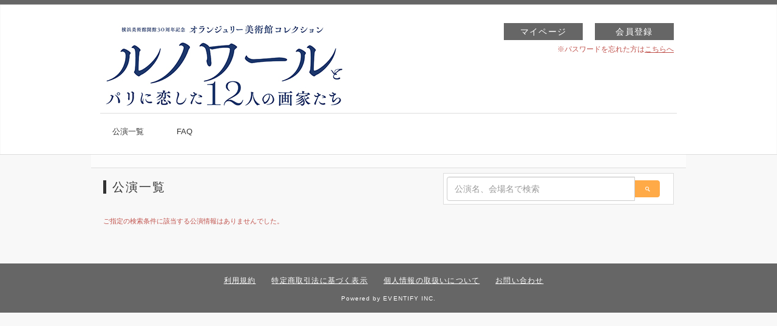

--- FILE ---
content_type: text/html;charset=UTF-8
request_url: https://www.funity.jp/tickets/orangerie/showlist/
body_size: 7978
content:
<!DOCTYPE html PUBLIC "-//W3C//DTD XHTML 1.0 Strict//EN" "http://www.w3.org/TR/xhtml1/DTD/xhtml1-strict.dtd">
















<html>
<head>
<title>公演一覧</title>
<meta http-equiv=Pragma content="no-cache">
<meta http-equiv=Cache-Control content="no-store, no-cache">
<meta http-equiv="content-type" content="text/html; charset=utf-8">
<meta http-equiv=Expires content="Thu, 01 Dec 1994 16:00:00 GMT">
<meta name="viewport" content="width=device-width,initial-scale=1.0,minimum-scale=1.0,maximum-scale=1.0,user-scalable=0" />
<meta name="format-detection" content="telephone=no">







<!-- Google Tag Manager -->
<script>(function(w,d,s,l,i){w[l]=w[l]||[];w[l].push({'gtm.start':
new Date().getTime(),event:'gtm.js'});var f=d.getElementsByTagName(s)[0],
j=d.createElement(s),dl=l!='dataLayer'?'&l='+l:'';j.async=true;j.src=
'https://www.googletagmanager.com/gtm.js?id='+i+dl;f.parentNode.insertBefore(j,f);
})(window,document,'script','dataLayer','GTM-T8B9857');</script>
<!-- End Google Tag Manager -->











<!-- Bootstrap -->
<link href="https://www.funity.jp/ticketcontents/css/common/bootstrap.css" rel="stylesheet" type="text/css">

<!--[if lt IE 9]>
<script src="https://www.funity.jp/ticketcontents/js/common/html5.js" type="text/javascript" charset="utf-8"></script>
<script src="https://www.funity.jp/ticketcontents/js/common/css3-mediaqueries.js" type="text/javascript" charset="utf-8"></script>
<![endif]-->



<link href="https://www.funity.jp/ticketcontents/css/funity-funity2-pc.css" rel="stylesheet" type="text/css">





<!-- jQuery and Bootstrap -->
<script src="https://www.funity.jp/ticketcontents/js/jquery/jquery-1.10.2.min.js" type="text/javascript" charset="utf-8"></script>
<script src="https://www.funity.jp/ticketcontents/js/common/bootstrap.js"></script>

<script src="https://www.funity.jp/ticketcontents/js/common/mouseover.js" type="text/javascript" charset="utf-8"></script>
<script src="https://www.funity.jp/ticketcontents/js/common/accordion.js" type="text/javascript" charset="utf-8"></script>
<script src="https://www.funity.jp/ticketcontents/js/common/Common.js?ver=20261232366" type="text/javascript" charset="utf-8"></script>












<script type="text/javascript">
<!--
(function(i,s,o,g,r,a,m){i['GoogleAnalyticsObject']=r;i[r]=i[r]||function(){
		(i[r].q=i[r].q||[]).push(arguments)},i[r].l=1*new Date();a=s.createElement(o),
		m=s.getElementsByTagName(o)[0];a.async=1;a.src=g;m.parentNode.insertBefore(a,m)
	})(window,document,'script','//www.google-analytics.com/analytics.js','ga');
    ga('create', 'UA-43605528-1', 'tickets.jp');
    ga('send', 'pageview');
// -->
</script>




</head>
<body>







<!-- Google Tag Manager (noscript) -->
<noscript><iframe src="https://www.googletagmanager.com/ns.html?id=GTM-T8B9857" 
height="0" width="0" style="display:none;visibility:hidden"></iframe></noscript>
<!-- End Google Tag Manager (noscript) -->












<!-- TEST -->
















<div id="no_script" style="width:100%">
<center><p>JavaScriptを有効にして下さい。</p></center>
</div><!-- /no_script -->
<script language="JavaScript" type="text/javascript">
<!--
	$("#no_script").hide();
//-->
</script>
<div id="en_script" style="width:100%;display:none">








<header id="header" class="basic-style">
	<div id="headerInnerTop" class="clearfix">
		<div class="common_logo">
			<a href="#"></a>
		</div><!-- /common_logo -->
	</div><!-- /headerInnerTop -->

	<div id="headerInner" class="clearfix">

		
		
		<div id="headTop" class="clearfix">
			<h1 class="logo">
				
				<img src="https://img.funity.jp/c/ticketcontents/images/01/orangerie" alt="ロゴ" />
			</h1>

			<div class="membersLinks">

				<ul class="membersLinks_nav">
					
						<li><a href="https://www.funity.jp/tickets/orangerie/login"><span>マイページ</span></a></li>
						
							
								<li><a href="https://www.funity.jp/tickets/orangerie/sellogin_mp"><span>会員登録</span></a></li>
							
						
					
				</ul>
				
					
						
							<p>※パスワードを忘れた方は<a href="https://www.funity.jp/tickets/orangerie/remind">こちらへ</a></p>
						
					
				
			</div><!-- /memberLinks-->

		</div><!-- headTop -->
		

		
		

		
		
		<div id="headBottom" class="clearfix">
			<div id="nav">
				<ul>
					
						
							<li><a href="https://www.funity.jp/tickets/orangerie/showlist">公演一覧</a></li>
						
					
					
		        	<li><a href="https://faq.funity.jp/orangerie/" target="_blank">FAQ</a></li>
				</ul>
				<span></span>
			</div>
		</div>
		

			
		
	</div><!-- /headerInner -->
</header>

	





<div id="breadcrumb">


</div>






<style type="text/css">
    #listTable-1 .col1      { width: 35%; }
    #listTable-1 .col2      { width: 25%; }
    #listTable-1 .col3      { width: 30%; }
</style>

<script src="https://www.funity.jp/ticketcontents/js/Show_list.js" type="text/javascript" charset="utf-8"></script>

<div id="contents" class="contents clearfix">
	<form id="showlist" name="sh0010Form" action="/tickets/orangerie/showlist;jsessionid=5FA7D314096AE406291DABECC3396420" method="post" role="form">
		<input type="hidden" name="buttonId" value="" id="buttonId"/>
		<input type="hidden" name="code" value="" id="code"/>
		<input type="hidden" name="genreNo" value="" id="genreNo"/>
		<input type="hidden" name="subGenreNo" value="" id="subGenreNo"/>
		<input type="hidden" name="initFlg" value="0" id="initFlg"/>

	<h2 class="on-narrow-showlist">公演一覧</h2>

	



	<div class="single-column">
	
		<!-- メインカラム -->
		<div class="leftbox">
			<div class="listTable keyword-alignment">
				<table class="table-funity box-module">
					<tbody>
						<tr>
							<td>
								<div class="keyword-box">
					    			<div class="input-group">
										<input type="text" name="keyword" maxlength="200" value="" id="showlist_keyword" class="form-control keyword" onkeypress="onSearchKeyword(event.keyCode)" style="ime-mode: active;" placeholder="公演名、会場名で検索"/>
    									<span class="input-group-btn">
    									<input type="image" src="https://www.funity.jp/ticketcontents/img/search.png" alt="検索" name="action:SearchAction" id="SearchAction_btn_Narrow1"  onClick="setButtonId('keywordnarrow')" class="actionbutton btn btn-funity btn-block"/>
										</span>
									</div><!-- /input-group -->
								</div>
							</td>
						</tr>
					</tbody>
				</table>
			</div>
			
			<h2 class="on-wide-showlist">公演一覧</h2>

			<div id="listTable-1" class="listTable">

	<div class="messages showlist-special ev_tit2">
		
			<ul class="actionMessage">
                <li><span>ご指定の検索条件に該当する公演情報はありませんでした。</span></li>
	</ul>

		
	</div><!-- /messages -->


			
				
				<table class="table-funity borderless" style="width:616px;">
				</table>
				
				
			</div><!-- listTable-1 -->

		</div><!-- /leftbox -->

	</div><!-- /multi-column -->
		
	</form>




</div><!--/contents -->	





<footer id="footer" class="basic-style">
	<div id="footerInner">
		
			<ul class="footerLinks">
				<li><a href= "javascript:popWindowsOpen('https://www.funity.jp/tickets/orangerie/rule');">利用規約</a></li>
				<li><a href= "javascript:popWindowsOpen('https://www.funity.jp/ticketcontents/page/law/orangerie/pc/commercial.html');">特定商取引法に基づく表示</a></li>
				<li><a href= "javascript:popWindowsOpen('https://www.funity.jp/tickets/orangerie/privacypolicy');">個人情報の取扱いについて</a></li>
				<li><a href= "javascript:popWindowsOpen('https://www.funity.jp/tickets/orangerie/inquery');">お問い合わせ</a></li>
	    	</ul>
		
		
		<small class="copyright"> Powered by EVENTIFY INC.</small>
	</div><!-- /footerInner -->
</footer>

</div><!-- /en_script-->
<script language="JavaScript" type="text/javascript">
<!--
	$("#en_script").show();
//-->
</script>

</body>
</html>


--- FILE ---
content_type: text/css
request_url: https://www.funity.jp/ticketcontents/css/funity-funity2-pc.css
body_size: 54459
content:
@charset "UTF-8";
/* Root Styles */
body {
  color: #333333;
  margin: 0;
  padding: 0;
  line-height: 160%;
  font-size: 13px;
  font-family: "Hiragino Kaku Gothic Pro", "メイリオ", Meiryo, Osaka, "ＭＳ Ｐゴシック", "MS PGothic", sans-serif, "ヒラギノ角ゴ Pro W6";
  background: none center;
  background-color: #F8F8F8;
}
header,
nav,
section,
article,
hgroup,
footer,
figure,
figcaption,
menu {
  display: block;
  clear: both;
  margin: 0;
  padding: 0;
}
h1,
h2,
h3,
h4,
h5,
h6,
p,
ul,
ol,
li,
dl,
dt,
dd,
form,
input,
textarea {
  margin: 0;
  padding: 0;
  font-size: 100%;
}
li {
  list-style: none;
}
img {
  display: inline-block;
  border: 0;
  margin: 0;
  padding: 0;
}
form {
  margin: 0;
  padding: 0;
}
label {
  margin: 0;
}
a:link {
  text-decoration: none;
  outline: none;
}
a:visited {
  text-decoration: none;
  outline: none;
}
a:hover,
a:active {
  text-decoration: none;
  outline: none;
}
.table > thead > tr > th,
.table > tbody > tr > th,
.table > tfoot > tr > th,
.table > thead > tr > td,
.table > tbody > tr > td,
.table > tfoot > tr > td {
  border-top: 1px solid #DDDDDD;
  color: #333333;
  background: #FFFFFF;
  vertical-align: middle;
  padding: 5px;
}
.table > thead > tr > th,
.table > tbody > tr > th,
.table > tfoot > tr > th {
  color: #FFFFFF;
  background-color: #999999;
  text-align: center;
}
.table > thead > tr > td.top-align,
.table > tbody > tr > td.top-align,
.table > tfoot > tr > td.top-align {
  vertical-align: top;
}
.table > thead > tr > td.bottom-align,
.table > tbody > tr > td.bottom-align,
.table > tfoot > tr > td.bottom-align {
  vertical-align: bottom;
}
.table > thead > tr > th {
  border-bottom: 2px solid #DDDDDD;
  background-color: #999999;
}
.table > tbody + tbody {
  border-top: 2px solid #DDDDDD;
}
.table-bordered {
  border: 1px solid #DDDDDD;
}
.table-bordered > thead > tr > th,
.table-bordered > tbody > tr > th,
.table-bordered > tfoot > tr > th,
.table-bordered > thead > tr > td,
.table-bordered > tbody > tr > td,
.table-bordered > tfoot > tr > td {
  border: 1px solid #DDDDDD;
}
.jumbotron {
  color: inherit;
  background-color: #fffafa;
}
.jumbotron p {
  text-align: center;
  margin: 0;
  padding: 0;
  font-size: 16px;
  line-height: 16px;
}
.container {
  padding-left: 5px;
  padding-right: 5px;
  overflow: hidden;
}
.panel-funity {
  border-color: #DDDDDD;
}
.panel-funity > .panel-heading {
  color: #333333;
  background-color: #666666;
  border-color: #DDDDDD;
}
.panel-funity > .panel-heading + .panel-collapse > .panel-body {
  border-top-color: #DDDDDD;
}
.panel-funity > .panel-heading .badge {
  color: #666666;
  background-color: #333333;
}
.panel-funity > .panel-footer + .panel-collapse > .panel-body {
  border-bottom-color: #DDDDDD;
}
.panel > .list-group,
.panel > .panel-collapse > .list-group {
  margin-bottom: 0;
}
.panel > .list-group .list-group-item,
.panel > .panel-collapse > .list-group .list-group-item {
  border-width: 1px 0;
  border-radius: 0;
  border-color: #DDDDDD;
  padding: 5px 12px;
}
.panel > .list-group .list-group-head,
.panel > .panel-collapse > .list-group .list-group-head {
  border-width: 1px 0;
  border-radius: 0;
  border-color: #DDDDDD;
  padding: 5px 12px;
  background: #CCCCCC;
  font-size: 13px;
  font-weight: bold;
  text-align: center;
  color: #333333;
}
.panel > .list-group:first-child .list-group-item:first-child,
.panel > .panel-collapse > .list-group:first-child .list-group-item:first-child {
  border-top: 0;
  border-top-right-radius: 3px;
  border-top-left-radius: 3px;
}
.panel > .list-group:last-child .list-group-item:last-child,
.panel > .panel-collapse > .list-group:last-child .list-group-item:last-child {
  border-bottom: 0;
  border-bottom-right-radius: 3px;
  border-bottom-left-radius: 3px;
}
.panel-group .panel {
  margin-bottom: 5px;
}
.panel-title {
  font-size: 13px;
  font-weight: bold;
  text-align: center;
}
.btn-funity {
  color: #FFFFFF;
  background-color: #FFAA47;
  border-color: #FFAA47;
}
.btn-funity:hover,
.btn-funity:focus,
.btn-funity:active,
.btn-funity.active,
.open > .dropdown-toggle.btn-funity {
  color: #FFFFFF;
  background-color: #CC8739;
  border-color: #FFAA47;
}
.btn-funity:active,
.btn-funity.active,
.open > .dropdown-toggle.btn-funity {
  background-image: none;
}
.btn-funity.disabled,
.btn-funity[disabled],
fieldset[disabled] .btn-funity,
.btn-funity.disabled:hover,
.btn-funity[disabled]:hover,
fieldset[disabled] .btn-funity:hover,
.btn-funity.disabled:focus,
.btn-funity[disabled]:focus,
fieldset[disabled] .btn-funity:focus,
.btn-funity.disabled:active,
.btn-funity[disabled]:active,
fieldset[disabled] .btn-funity:active,
.btn-funity.disabled.active,
.btn-funity[disabled].active,
fieldset[disabled] .btn-funity.active {
  background-color: #fff;
  border-color: #ccc;
}
.btn-funity-forced {
  color: #FFFFFF !important;
  background-color: #FFAA47 !important;
  border-color: #FFAA47 !important;
}
.btn-funity-forced:hover,
.btn-funity-forced:focus,
.btn-funity-forced:active,
.btn-funity-forced.active,
.open > .dropdown-toggle.btn-funity-forced {
  color: #FFFFFF;
  background-color: #CC8739;
  border-color: #FFAA47;
}
.btn-funity-forced:active,
.btn-funity-forced.active,
.open > .dropdown-toggle.btn-funity-forced {
  background-image: none;
}
.btn-funity-forced.disabled,
.btn-funity-forced[disabled],
fieldset[disabled] .btn-funity-forced,
.btn-funity-forced.disabled:hover,
.btn-funity-forced[disabled]:hover,
fieldset[disabled] .btn-funity-forced:hover,
.btn-funity-forced.disabled:focus,
.btn-funity-forced[disabled]:focus,
fieldset[disabled] .btn-funity-forced:focus,
.btn-funity-forced.disabled:active,
.btn-funity-forced[disabled]:active,
fieldset[disabled] .btn-funity-forced:active,
.btn-funity-forced.disabled.active,
.btn-funity-forced[disabled].active,
fieldset[disabled] .btn-funity-forced.active {
  background-color: #fff;
  border-color: #ccc;
}
.btn-funity .badge {
  color: #fff;
  background-color: #333;
}

/*↓↓↓2017/11/28 加藤 QuickTikcet(Phase2)対応*/
.btnline-funity {
  color: #FFFFFF;
  /*border-color: #00C300;*/
  background-color: #00C300;
  background-image: url('../img/line/btn_line_base.png');
  background-repeat: no-repeat;
  background-size: auto 35px;
  border:none;
  height:34px; /* 2018/02/22 修正 */
}

.btnline-funity:hover
/*.btnline-funity:focus,
.btnline-funity:active,
.btnline-funity.active,
.open > .dropdown-toggle.btnline-funity*/ {
  /*border-color: #13bf00;*/
  color: #FFFFFF;
  background-color: #00E000;
  background-image: url('../img/line/btn_line_hover.png');
}
.btnline-funity:focus
{
  color: #FFFFFF;
}
.btnline-funity:active,
.btnline-funity.active,
.open > .dropdown-toggle.btnline-funity {
  /*background-image: none;*/
  color: #FFFFFF;
  background-color: #00B300;
  background-image: url('../img/line/btn_line_press.png');
}
.btnline-funity.disabled,
.btnline-funity[disabled],
fieldset[disabled] .btnline-funity,
.btnline-funity.disabled:hover,
.btnline-funity[disabled]:hover,
fieldset[disabled] .btnline-funity:hover,
.btnline-funity.disabled:focus,
.btnline-funity[disabled]:focus,
fieldset[disabled] .btnline-funity:focus,
.btnline-funity.disabled:active,
.btnline-funity[disabled]:active,
fieldset[disabled] .btnline-funity:active,
.btnline-funity.disabled.active,
.btnline-funity[disabled].active,
fieldset[disabled] .btnline-funity.active {
  /*border-color: #ccc;*/
  background-color: #C6C6C6;
  background-image: url('../img/line/btn_line_disable.png');
}
.btnline-funity-forced {
  color: #FFFFFF !important;
  background-color: #00C300 !important;
  /*border-color: #13bf00 !important;*/
}
.btnline-funity-forced:hover,
.btnline-funity-forced:focus,
.btnline-funity-forced:active,
.btnline-funity-forced.active,
.open > .dropdown-toggle.btnline-funity-forced {
  color: #FFFFFF;
  background-color: #00E000;
  /*border-color: #FFAA47;*/
}
.btnline-funity-forced:active,
.btnline-funity-forced.active,
.open > .dropdown-toggle.btnline-funity-forced {
  background-image: none;
}
.btnline-funity-forced.disabled,
.btnline-funity-forced[disabled],
fieldset[disabled] .btnline-funity-forced,
.btnline-funity-forced.disabled:hover,
.btnline-funity-forced[disabled]:hover,
fieldset[disabled] .btnline-funity-forced:hover,
.btnline-funity-forced.disabled:focus,
.btnline-funity-forced[disabled]:focus,
fieldset[disabled] .btnline-funity-forced:focus,
.btnline-funity-forced.disabled:active,
.btnline-funity-forced[disabled]:active,
fieldset[disabled] .btnline-funity-forced:active,
.btnline-funity-forced.disabled.active,
.btnline-funity-forced[disabled].active,
fieldset[disabled] .btnline-funity-forced.active {
  background-color: #C6C6C6;
  /*border-color: #ccc;*/
}
.btnline-funity .badge {
  color: #fff;
  background-color: #333;
}
/*↑↑↑2017/11/28 加藤 QuickTikcet(Phase2)対応*/

/*↓↓↓2019.07.16 チケット不正転売禁止法対応　Step1　Eventifyシステムグループ*/
.btn-funity2 {
  color: #FFFFFF;
  background-color: #FFAA47;
  border-color: #FFAA47;
}
.btn-funity2:hover {
  color: #FFFFFF;
  background-color: #CC8739;
  border-color: #FFAA47;
}
.btn-funity2:focus
{
  color: #FFFFFF;
}
.btn-funity2:active,
.btn-funity2.active,
.open > .dropdown-toggle.btn-funity2 {
  color: #FFFFFF;
  background-color: #FFAA47;
}
.btn-funity2.disabled,
.btn-funity2[disabled],
fieldset[disabled] .btn-funity2,
.btn-funity2.disabled:hover,
.btn-funity2[disabled]:hover,
fieldset[disabled] .btn-funity2:hover,
.btn-funity2.disabled:focus,
.btn-funity2[disabled]:focus,
fieldset[disabled] .btn-funity2:focus,
.btn-funity2.disabled:active,
.btn-funity2[disabled]:active,
fieldset[disabled] .btn-funity2:active,
.btn-funity2.disabled.active,
.btn-funity2[disabled].active,
fieldset[disabled] .btn-funity2.active {
  background-color: #a8a7a7;
  border-color: #ccc;
}
.btn-funity2-forced {
  color: #FFFFFF !important;
  background-color: #FFAA47 !important;
  border-color: #FFAA47 !important;
}
.btn-funity2-forced:hover,
.btn-funity2-forced:focus,
.btn-funity2-forced:active,
.btn-funity2-forced.active,
.open > .dropdown-toggle.btn-funity2-forced {
  color: #FFFFFF;
  background-color: #CC8739;
  border-color: #FFAA47;
}
.btn-funity2-forced:active,
.btn-funity2-forced.active,
.open > .dropdown-toggle.btn-funity2-forced {
  background-image: none;
}
.btn-funity2-forced.disabled,
.btn-funity2-forced[disabled],
fieldset[disabled] .btn-funity2-forced,
.btn-funity2-forced.disabled:hover,
.btn-funity2-forced[disabled]:hover,
fieldset[disabled] .btn-funity2-forced:hover,
.btn-funity2-forced.disabled:focus,
.btn-funity2-forced[disabled]:focus,
fieldset[disabled] .btn-funity2-forced:focus,
.btn-funity2-forced.disabled:active,
.btn-funity2-forced[disabled]:active,
fieldset[disabled] .btn-funity2-forced:active,
.btn-funity2-forced.disabled.active,
.btn-funity2-forced[disabled].active,
fieldset[disabled] .btn-funity2-forced.active {
  background-color: #a8a7a7;
  border-color: #ccc;
}
.btn-funity2 .badge {
  color: #fff;
  background-color: #333;
}
/*↑↑↑2019.07.16 チケット不正転売禁止法対応　Step1　Eventifyシステムグループ*/

/*↓↓↓20180320 加藤 LINE注意文言変更対応 */
.linemsg {
  text-align: left;
}
.lineCaution {
  text-align: left;
  color: #ff0000;
}
/*↑↑↑20180320 加藤 LINE注意文言変更対応 */

.help-block {
  font-size: 11px;
  color: #0000ff;
}
.nav-tabs {
  border-bottom: 1px solid #DDDDDD;
}
.nav-tabs > li > a:hover {
  border-color: #666666 #666666 #DDDDDD;
}
.nav-tabs > li.active > a,
.nav-tabs > li.active > a:hover,
.nav-tabs > li.active > a:focus {
  color: #666666;
  background-color: #fff;
  border: 1px solid #DDDDDD;
  border-bottom-color: transparent;
}
.nav-tabs-justified > .active > a,
.nav-tabs-justified > .active > a:hover,
.nav-tabs-justified > .active > a:focus {
  border: 1px solid #DDDDDD;
}
@media (min-width: 768px) {
  .nav-tabs-justified > li > a {
    border-bottom: 1px solid #DDDDDD;
  }
  .nav-tabs-justified > .active > a,
  .nav-tabs-justified > .active > a:hover,
  .nav-tabs-justified > .active > a:focus {
    border-bottom-color: #fff;
  }
}
/* Funity Core Styles */
#en_script,
#no_script {
  width: 100%;
}
#no_script p {
  text-align: center;
}
.clear {
  clear: both;
}
.clearfix,
.multi-column,
.progressNav {
  zoom: 1;
  display: inline-table;
}
.clearfix:after,
.multi-column:after,
.progressNav:after {
  content: "";
  display: block;
  height: 0;
  clear: both;
  visibility: hidden;
}
.disp {
  display: inline-block;
  overflow: hidden;
  height: 0;
}
.ev_tit2,
.messages {
  display: block;
  color: #c0524c;
  font-size: 11px;
  text-align: left;
  margin-bottom: 5px;
}
.infoHanareMsg {
  display: block;
  color: #c0524c;
  font-size: 10px;
  line-height: 12px;
  font-weight: bold;
  margin-bottom: 10px;
}
.table-funity {
  border: 1px solid #DDDDDD;
  margin-bottom: 20px;
}
.table-funity > thead > tr > th,
.table-funity > tbody > tr > th,
.table-funity > tfoot > tr > th,
.table-funity > thead > tr > td,
.table-funity > tbody > tr > td,
.table-funity > tfoot > tr > td {
  border-top: 1px solid #DDDDDD;
  color: #333333;
  background: #FFFFFF;
  vertical-align: middle;
  padding: 5px;
}
.table-funity > thead > tr > th,
.table-funity > tbody > tr > th,
.table-funity > tfoot > tr > th {
  color: #FFFFFF;
  background-color: #999999;
  text-align: center;
}
.table-funity > thead > tr > td.top-align,
.table-funity > tbody > tr > td.top-align,
.table-funity > tfoot > tr > td.top-align {
  vertical-align: top;
}
.table-funity > thead > tr > td.bottom-align,
.table-funity > tbody > tr > td.bottom-align,
.table-funity > tfoot > tr > td.bottom-align {
  vertical-align: bottom;
}
.table-funity > thead > tr > th {
  border-bottom: 2px solid #DDDDDD;
  background-color: #999999;
}
.table-funity > tbody + tbody {
  border-top: 2px solid #DDDDDD;
}
.table-funity > thead > tr > th,
.table-funity > tbody > tr > th,
.table-funity > tfoot > tr > th,
.table-funity > thead > tr > td,
.table-funity > tbody > tr > td,
.table-funity > tfoot > tr > td {
  border: 1px solid #DDDDDD;
}
.table-funity.innersection {
  margin-bottom: 5px;
}
.table-funity.stick-to-next {
  margin-bottom: 0;
}
.width-fill {
  width: 100%;
}
.multi-column {
  min-width: 103%;
  margin-left: -15px;
  margin-right: -15px;
}
.multi-column .leftbox {
  float: left;
  width: 100%;
  position: relative;
  min-height: 1px;
  padding-left: 15px;
  padding-right: 15px;
}
@media (min-width: 768px) {
  .multi-column .leftbox {
    float: left;
    width: 66.66666667%;
  }
}
.multi-column .rightbox {
  float: left;
  width: 100%;
  position: relative;
  min-height: 1px;
  padding-left: 15px;
  padding-right: 15px;
}
@media (min-width: 768px) {
  .multi-column .rightbox {
    float: left;
    width: 33.33333333%;
  }
}
.multi-column .rightbox .box-module {
  width: 100%;
}
.multi-column .rightbox .box-module td,
.multi-column .rightbox .box-module th {
  padding: 5px;
}
.single-column .leftbox,
.single-column .rightbox,
.single-column .centerbox {
  width: 100%;
}
.single-column .table-funity {
  width: 100%;
}
header {
  display: block;
  margin: 0 auto;
  padding: 0;
}
header #headerInnerTop {
  display: block;
  margin: 0 auto;
  padding: 0;
  background: #666666;
}
header #headerInnerTop .common_logo {
  display: inline-block;
  float: left;
  padding: 4px 0 0 7px;
}
header #headerInnerTop .common_logo img {
  width: 100%;
}
header #headerInnerTop .siteinfo {
  display: inline-block;
  float: right;
  font-size: 11px;
  line-height: 18px;
  padding-right: 5px;
  text-align: right;
  color: #FFFFFF;
  padding: 3px 7px 0 0;
}
header #headerInnerTop .siteinfo a {
  text-decoration: underline;
}
header #headerInner {
  display: block;
  margin: 0 auto;
  overflow: hidden;
}
header #headerInner #headTop {
  display: block;
  margin: 0;
  border-left: 1px solid #DDDDDD;
  border-right: 1px solid #DDDDDD;
  border-bottom: 1px solid #DDDDDD;
}
header #headerInner #headTop h1.logo {
  margin: 0;
  padding: 0;
  background-position: 10px;
  display: inline-block;
  float: left;
  text-indent: 100%;
  white-space: nowrap;
  overflow: hidden;
  background: none no-repeat;
}
header #headerInner #headTop h1.logo a {
  display: block;
  height: 100%;
}
header #headerInner #headTop .membersLinks {
  display: inline-block;
}
header #headerInner #headTop .membersLinks ul:after {
  content: ".";
  height: 0;
  display: block;
  visibility: hidden;
}
header #headerInner #headTop .membersLinks ul.membersLinks_nav li {
  display: inline-block;
  float: left;
  margin: 0 20px 0 0;
  padding: 0;
}
header #headerInner #headTop .membersLinks ul.membersLinks_nav li a {
  color: #666666;
  font-weight: bold;
  font-size: 16px;
  position: relative;
  display: block;
  background-color: #FFFFFF;
  letter-spacing: 0.1em;
  border: 1px solid #666666;
  padding: 10px 10px 10px 15px;
}
header #headerInner #headTop .membersLinks ul.membersLinks_nav li a span {
  display: block;
  margin: 0 ;
  padding: 0  0 0 10px ;
}
header #headerInner #headTop .membersLinks ul.membersLinks_nav li a span:before {
  position: absolute;
  top: 10px;
  left: 5px;
  font-size: 12px;
  content: '▶';
}
header #headerInner #headTop .membersLinks ul.membersLinks_nav li a:hover {
  background-color: #fff9b4;
  color: #e5a502;
}
header #headerInner #headTop .membersLinks ul.membersLinks_nav li:last-child {
  padding: 0;
}
header #headerInner #headTop:after {
  clear: both;
  content: ".";
  display: block;
  height: 0;
  line-height: 0;
  visibility: hidden;
}
header:after {
  content: ".";
  height: 0;
  display: block;
  visibility: hidden;
}
.contents {
  display: block;
  background: #FFFFFF;
  overflow: hidden;
}
.contents h2 {
  border-left: 5px solid #333333;
  color: #333333;
  letter-spacing: 0.1em;
}
.contents h3 {
  color: #333333;
  padding: 0 0 0 10px;
  margin: 0 20px 20px;
}
.contents p.comment {
  padding: 0;
  margin: 15px  0;
  letter-spacing: 0.1em;
  line-height: 1.5;
  font-size: 11px;
  color: #333333;
}
.contents.allow-overflow {
  overflow-x: auto;
}
.contents:after {
  content: ".";
  height: 0;
  display: block;
  visibility: hidden;
}
.listTable {
  display: block;
  padding: 0;
  margin: 0;
}
.listTable .table > thead > tr > th,
.listTable .table-funity > thead > tr > th,
.listTable .table > tbody > tr > th,
.listTable .table-funity > tbody > tr > th,
.listTable .table > tfoot > tr > th,
.listTable .table-funity > tfoot > tr > th {
  white-space: nowrap;
}
.listTable .table > thead > tr > th.wrappable,
.listTable .table-funity > thead > tr > th.wrappable,
.listTable .table > tbody > tr > th.wrappable,
.listTable .table-funity > tbody > tr > th.wrappable,
.listTable .table > tfoot > tr > th.wrappable,
.listTable .table-funity > tfoot > tr > th.wrappable {
  white-space: normal;
}
.listTable .table > thead > tr > th img.samimg,
.listTable .table-funity > thead > tr > th img.samimg,
.listTable .table > tbody > tr > th img.samimg,
.listTable .table-funity > tbody > tr > th img.samimg,
.listTable .table > tfoot > tr > th img.samimg,
.listTable .table-funity > tfoot > tr > th img.samimg,
.listTable .table > thead > tr > td img.samimg,
.listTable .table-funity > thead > tr > td img.samimg,
.listTable .table > tbody > tr > td img.samimg,
.listTable .table-funity > tbody > tr > td img.samimg,
.listTable .table > tfoot > tr > td img.samimg,
.listTable .table-funity > tfoot > tr > td img.samimg {
  width: 100px;
  margin: 0 6px 0 0;
  float: left;
  vertical-align: middle;
}
.listTable .table > thead > tr > th img.showimg,
.listTable .table-funity > thead > tr > th img.showimg,
.listTable .table > tbody > tr > th img.showimg,
.listTable .table-funity > tbody > tr > th img.showimg,
.listTable .table > tfoot > tr > th img.showimg,
.listTable .table-funity > tfoot > tr > th img.showimg,
.listTable .table > thead > tr > td img.showimg,
.listTable .table-funity > thead > tr > td img.showimg,
.listTable .table > tbody > tr > td img.showimg,
.listTable .table-funity > tbody > tr > td img.showimg,
.listTable .table > tfoot > tr > td img.showimg,
.listTable .table-funity > tfoot > tr > td img.showimg {
  max-width: 280px;
  max-height: 200px;
  margin: 6px;
}
.listTable .table > thead > tr > th img,
.listTable .table-funity > thead > tr > th img,
.listTable .table > tbody > tr > th img,
.listTable .table-funity > tbody > tr > th img,
.listTable .table > tfoot > tr > th img,
.listTable .table-funity > tfoot > tr > th img,
.listTable .table > thead > tr > td img,
.listTable .table-funity > thead > tr > td img,
.listTable .table > tbody > tr > td img,
.listTable .table-funity > tbody > tr > td img,
.listTable .table > tfoot > tr > td img,
.listTable .table-funity > tfoot > tr > td img {
  width: auto;
  max-width: 100%;
}
.listTable .table > thead > tr .inflate,
.listTable .table-funity > thead > tr .inflate,
.listTable .table > tbody > tr .inflate,
.listTable .table-funity > tbody > tr .inflate,
.listTable .table > tfoot > tr .inflate,
.listTable .table-funity > tfoot > tr .inflate {
  padding: 0;
}
.listTable .table > thead > tr .borderless,
.listTable .table-funity > thead > tr .borderless,
.listTable .table > tbody > tr .borderless,
.listTable .table-funity > tbody > tr .borderless,
.listTable .table > tfoot > tr .borderless,
.listTable .table-funity > tfoot > tr .borderless {
  border-style: none;
}
.listTable .table > thead > tr .hide-left-border,
.listTable .table-funity > thead > tr .hide-left-border,
.listTable .table > tbody > tr .hide-left-border,
.listTable .table-funity > tbody > tr .hide-left-border,
.listTable .table > tfoot > tr .hide-left-border,
.listTable .table-funity > tfoot > tr .hide-left-border {
  border-left-style: hidden;
}
.listTable .table > thead > tr .hide-right-border,
.listTable .table-funity > thead > tr .hide-right-border,
.listTable .table > tbody > tr .hide-right-border,
.listTable .table-funity > tbody > tr .hide-right-border,
.listTable .table > tfoot > tr .hide-right-border,
.listTable .table-funity > tfoot > tr .hide-right-border {
  border-right-style: hidden;
}
.listTable .table > thead > tr .hide-top-border,
.listTable .table-funity > thead > tr .hide-top-border,
.listTable .table > tbody > tr .hide-top-border,
.listTable .table-funity > tbody > tr .hide-top-border,
.listTable .table > tfoot > tr .hide-top-border,
.listTable .table-funity > tfoot > tr .hide-top-border {
  border-top-style: hidden;
}
.listTable .table > thead > tr .hide-bottom-border,
.listTable .table-funity > thead > tr .hide-bottom-border,
.listTable .table > tbody > tr .hide-bottom-border,
.listTable .table-funity > tbody > tr .hide-bottom-border,
.listTable .table > tfoot > tr .hide-bottom-border,
.listTable .table-funity > tfoot > tr .hide-bottom-border {
  border-bottom-style: hidden;
}
.listTable .table > thead > tr .align-to-top,
.listTable .table-funity > thead > tr .align-to-top,
.listTable .table > tbody > tr .align-to-top,
.listTable .table-funity > tbody > tr .align-to-top,
.listTable .table > tfoot > tr .align-to-top,
.listTable .table-funity > tfoot > tr .align-to-top {
  vertical-align: top;
}
.listTable .table-funity.borderless > thead > tr > th,
.listTable .table-funity.borderless > tbody > tr > th,
.listTable .table-funity.borderless > tfoot > tr > th,
.listTable .table-funity.borderless > thead > tr > td,
.listTable .table-funity.borderless > tbody > tr > td,
.listTable .table-funity.borderless > tfoot > tr > td {
  border-style: none;
}
.listTable .statusBox {
  background-color: #999999;
}
.listTable .statusBox h3 {
  display: block;
  font-size: 17px;
  color: #FFFFFF;
  letter-spacing: 0.2em;
  font-weight: bold;
  padding: 2px 20px 2px;
  margin: 0 10px 15px;
}
.listTable .visualsBox {
  display: block;
  margin-bottom: 15px;
  text-align: center;
}
.listTable .finishBox {
  display: block;
  text-align: center;
  background-color: #fffafa;
}
.listTable .creditCardThumb {
  display: inline-block;
  height: 35px;
  width: auto;
  margin-right: 15px;
  margin-bottom: 15px;
}
.listTable th.statusBox {
  background-color: #999999;
  font-size: 17px;
  line-height: 20px;
  font-weight: bold;
}
.listTable td {
  color: #333333;
  font-size: 12px;
}
.listTable td.nowrap {
  white-space: nowrap;
}
.listTable .th2 {
  background: #CCCCCC;
  font-size: 13px;
  font-weight: bold;
  text-align: center;
  color: #333333;
}
.listTable th.left,
.listTable .th2.left {
  text-align: left;
}
.listTable th.right .th2.right {
  text-align: right;
}
.listTable .th2.nowrap {
  white-space: nowrap;
}
.listTable table.show_detail {
  font-size: 12px;
  border-top: 0px;
  border-right: 0px;
  border-bottom: 0px;
  border-left: 0px;
}
.listTable table.show_detail td {
  border-style: none;
  padding: 10px;
  text-align: left;
}
.listTable table.show_detail td.ticket {
  border-style: none;
  padding: 2px;
}
.listTable table.show_detail td.spacer {
  border-style: none;
  padding: 0px;
  height: 5px;
}
.listTable table.resign-finished > thead > tr > th,
.listTable table.resign-finished > tbody > tr > th,
.listTable table.resign-finished > tfoot > tr > th,
.listTable table.resign-finished > thead > tr > td,
.listTable table.resign-finished > tbody > tr > td,
.listTable table.resign-finished > tfoot > tr > td {
  text-align: center;
  width: 100%;
  background-color: #fffafa;
}
.listTable td.seatinfo span.type:after {
  content: "×　";
}
.listTable td.seatinfo span.count:after {
  content: "枚";
}
.listTable .floor-tab {
  padding: 8px;
  border-bottom: 1px solid #DDDDDD;
  border-left: 1px solid #DDDDDD;
  border-right: 1px solid #DDDDDD;
}
.listTable .floor-tab table {
  margin: 0;
}
.listTable .marker {
  text-align: center;
}
.listTable .state {
  text-align: center;
  white-space: nowrap;
}
.listTable .lineup {
  text-align: center;
}
.listTable .particular {
  text-align: right;
  white-space: nowrap;
}
.listTable .detail-name {
  overflow: hidden;
}
.listTable .detail-place {
  white-space: nowrap;
}
.listTable .large-style {
  width: 65%;
  font-size: 16px;
  font-weight: bold;
  margin-left: auto;
  margin-right: auto;
}
.listTable .eventimg p {
  text-align: left;
}
.listTable .gap-vertical {
  visibility: hidden;
  padding: 0;
  padding-bottom: 3px;
}
ul.pagenation {
  display: block;
  margin: 0;
  width: 100%;
}
ul.pagenation li {
  margin: 0;
}
ul.pagenation li.page {
  display: inline-block;
  text-align: left;
}
ul.pagenation li.items {
  display: inline-block;
  float: right;
  text-align: right;
}
.scrollable-x {
  width: 100%;
  overflow-x: auto;
}
.creditcardform .form-control {
  width: auto;
}
.creditcardform .cardnumber-width {
  width: 210px;
}
.creditcardform .securecd-width {
  width: 80px;
}
.creditcardform .cardholder-width {
  width: 500px;
}
.creditcardform ul li {
  display: inline-block;
}
span.require,
span.require-mark,
td.require {
  color: #c0524c;
}
span.require-mark:before {
  content: "* ";
}
.legends {
  display: block;
  width: 100%;
}
.legends p {
  text-align: left;
}
ul.seat-legends {
  display: inline-block;
  list-style-type: none;
  margin-top: 40px;
}
ul.seat-legends li {
  display: block;
  text-align: left;
  vertical-align: middle;
  margin-bottom: 3px;
}
span.show-open-time,
span.show-start-time,
span.show-end-time {
  white-space: nowrap;
}
span.show-open-time:before {
  content: "開場 ";
}
span.show-start-time:before {
  content: "開演 ";
}
span.show-end-time:before {
  content: "終演 ";
}
span.show-open-time:after {
  content: "  ";
}
span.show-start-time:after {
  content: "  ";
}
span.show-end-time:after {
  content: "  ";
}
.groupMainTitle {
  overflow: auto;
  line-height: 140%;
}
.groupMainTitle p {
  font-size: 13px;
  font-weight: bold;
  line-height: 180%;
}
.salesName span {
  white-space: nowrap;
}
.genderSelect span.male:after {
  content: "男";
}
.genderSelect span.female:after {
  content: "女";
}
.genderSelect span.undeclared:after {
  content: "その他";
}
.progressNav {
  display: block;
  margin-left: -15px;
  margin-right: -15px;
}
.progressNav .navbtn.single {
  position: relative;
  float: left;
  width: 100%;
  min-height: 1px;
  padding-left: 15px;
  padding-right: 15px;
}
.progressNav .navbtn.double {
  position: relative;
  float: left;
  width: 50%;
  min-height: 1px;
  padding-left: 15px;
  padding-right: 15px;
}
.progressNav .navbtn.triple {
  position: relative;
  float: left;
  width: 33.33333333%;
  min-height: 1px;
  padding-left: 15px;
  padding-right: 15px;
}
.progressNav.stick-to-next {
  margin-bottom: 0;
}
.withdraw-confirm {
  display: block;
  text-align: center;
  text-decoration: underline;
  margin-bottom: 20px;
}
div.postal-unit {
  display: table;
  width: 100%;
}
div.postal-unit div {
  display: table-cell;
  float: left;
  padding: 5px;
  line-height: 30px;
}
div.postal-unit div.input {
  width: auto;
}
div.postal-unit div.assistance {
  margin-left: 15px;
}
div.specification,
p.specification {
  display: block;
  width: 100%;
  margin-bottom: 7px;
}
div.specification.last,
p.specification.last {
  margin-bottom: 0;
}
div.prompt {
  display: block;
  margin-bottom: 20px;
}
div.prompt div.prompt-heading {
  font-size: 16px;
  line-height: 24px;
  font-weight: bold;
}
div.ruletext {
  display: block;
  OVERFLOW-Y: auto;
  word-wrap: break-word;
  height: 300px;
  border: 1px #DDDDDD solid;
  text-align: left;
  background-color: #fffafa;
  margin-bottom: 10px;
}
div.ruletext.small {
  height: 200px;
}
div.agreement-box {
  display: block;
  padding: 10px;
  text-align: center;
}
.keyword-box .keyword {
  height: 40px;
  float: left;
}
.keyword-box .actionbutton {
  width: auto;
  height: 40px;
  float: left;
  margin-left: 5px;
}
.searchbox-by-area .search-control {
  border: none;
  text-align: center;
}
.searchbox-by-area .search-control.scale {
  height: 50px;
}
/**frameBox**/
.frameBox {
  display: block;
  width: 100%;
  margin: 10px 0;
}
.frameBox ul {
  display: block;
  border: #dddddd solid 1px;
}
.frameBox ul li {
  padding: 10px;
  font-size: 14px;
}
.frameBox ul li.title {
  background: #999;
  color: #eeeeee;
}
.frameBox ul li.title h4 {
  letter-spacing: 0.2em;
  border-left: 3px solid #eeeeee;
  font-weight: bold;
  padding: 0 10px;
  line-height: 1;
  display: inline-block;
}
.frameBox ul li.item {
  background: #fff;
  color: #444;
}
.frameBox2 {
  display: block;
  width: 270px;
  margin: 0px 0;
}
.frameBox2 table {
  display: block;
  border: #dddddd solid 1px;
}
.frameBox2 table th,
.frameBox2 table tr,
.frameBox2 table td {
  padding: 10px;
  font-size: 14px;
}
.frameBox2 table th.title {
  background: #999;
  color: #eeeeee;
}
.frameBox2 table th.title h4 {
  letter-spacing: 0.2em;
  border-left: 3px solid #eeeeee;
  font-weight: bold;
  padding: 0 10px;
  line-height: 1;
  display: inline-block;
}
.frameBox2 table td.item {
  background: #fff;
  color: #444;
}
footer {
  display: block;
  margin: 0 auto;
  padding: 0;
  background: #666666;
}
footer #footerInner {
  display: block;
  margin: 0 auto;
  overflow: hidden;
  zoom: 1;
}
footer #footerInner .footerLinks {
  display: block;
  margin: 0;
  overflow: hidden;
}
footer #footerInner .footerLinks li {
  float: left;
  margin: 0 10px 6px 0;
  padding: 0 10px 0 0;
  border-right: 0px solid #FFFFFF;
  height: 15px;
  line-height: 12px;
}
footer #footerInner .footerLinks li:last-child {
  margin: 0;
  padding: 0;
  border-right: none;
}
footer #footerInner .footerLinks a {
  color: #FFFFFF;
  font-size: 12px;
  line-height: 1px;
}
footer #footerInner .footerLinks a:hover {
  border-bottom: solid 1px #FFFFFF;
  padding-bottom: 2px;
}
footer .copyright {
  display: block;
  letter-spacing: 0.1em;
  margin: 0;
  padding: 0 20px 0;
  font-size: 80%;
  color: #FFFFFF;
}
.menuA,
menuA * {
  margin: 0;
  padding: 0;
}
.menuA {
  margin: 10px;
}
.menuA dl {
  list-style: none;
  border-top: 1px solid silver;
  width: 100%;
  margin: 0;
  padding: 0;
}
.menuA dt {
  border-width: 1px;
  border-style: none solid solid solid;
  border-color: silver;
}
.menuA dt a {
  padding: 5px 0;
  display: block;
  color: black;
  text-decoration: none;
  background: #eee no-repeat left center;
  width: 100%;
  text-align: left;
}
.menuA dd {
  border-width: 1px;
  border-style: none solid solid solid;
  border-color: silver;
}
.menuA dd a {
  text-decoration: none;
  display: block;
  background: no-repeat left center;
  padding: 2px 0 2px 10px;
  color: black;
  text-align: left;
}
.menuA dd a:hover {
  color: #fff;
  background: orange no-repeat left center;
}
.menuA dd a.line,
.menuA dd a.line:hover {
  border-bottom: 1px solid silver;
}
.menuA dt.direct a {
  display: block;
  color: #000;
  background: #fff no-repeat left center;
}
.menuA dt.direct a:hover {
  color: #fff;
  background: orange no-repeat left center;
}
/**extBox**/
.extBoxTable {
  display: block;
  width: 100%;
  padding: 0;
  text-align: left;
}
.extBoxTable ul {
  display: block;
  border: #dddddd solid 1px;
}
.extBoxTable ul li {
  margin: 0 30px;
  padding: 20px 0 0;
  font-size: 14px;
  border-bottom: #ccc dotted 1px;
}
.extBoxTable ul li p {
  padding: 20px 0;
  color: #666;
  letter-spacing: 0.1em;
}
.extBoxTable ul li:last-child {
  border-bottom: none;
}
.extBoxTable ol {
  padding: 20px 0;
}
.extBoxTable ol li {
  list-style: decimal;
  margin: 0 0 0 23px;
  padding: 0 0 10px 0;
  color: #666;
  letter-spacing: 0.1em;
  font-size: 14px;
  border: none;
}
.extBoxTable ol li p {
  padding: 3px 0 0;
  color: #666;
  letter-spacing: 0.1em;
  font-size: 13px;
}
.extBoxTable ol li ol {
  padding: 10px 0 0;
}
.extBoxTable ol li ol li {
  list-style: decimal;
  margin: 0 0 0 23px;
  padding: 5px 0 0 0;
  color: #666;
  letter-spacing: 0.1em;
  font-size: 13px;
  border: none;
}
.extBoxTable ol li:last-child {
  padding: 0;
}
.extBoxTable .side {
  display: block;
  width: 100%;
  margin: 20px 0;
}
.extBoxTable .side dl {
  display: block;
  overflow: hidden;
  text-overflow: ellipsis;
  color: #666;
  letter-spacing: 0.1em;
  padding: 0 0 5px;
}
.extBoxTable .side dl dt {
  display: inline-block;
  *display: inline;
  *zoom: 1;
  width: 18%;
  vertical-align: top;
}
.extBoxTable .side dl dd {
  display: inline-block;
  *display: inline;
  *zoom: 1;
  padding: 0 0 0 25px;
}
.extBoxTable .side dl dd p {
  padding: 0;
}
.extBoxTable h3 {
  padding: 0;
  letter-spacing: 0.2em;
  font-weight: bold;
  color: #444;
  font-size: 16px;
}
.extBoxTable p {
  padding: 20px 0;
  color: #666;
  letter-spacing: 0.1em;
}
.extBoxTable .detail {
  display: block;
  width: 100%;
  margin: 0;
}
.extBoxTable .detail dl {
  display: block;
  overflow: hidden;
  text-overflow: ellipsis;
  color: #666;
  letter-spacing: 0.1em;
  margin: 10px 0;
}
.extBoxTable .detail dl dt {
  display: inline-block;
  *display: inline;
  *zoom: 1;
  width: 18%;
  vertical-align: top;
}
.extBoxTable .detail dl dd {
  display: inline-block;
  *display: inline;
  *zoom: 1;
  padding: 0 0 0 25px;
}
.extBoxTable .detail dl dd p {
  padding: 0;
}
/* PC-optimized Incrementals */
header #headerInnerTop {
  height: 42px;
}
header #headerInner #headTop {
  padding: 0;
}
header #headerInner #headTop .membersLinks {
  margin: 20px 0 0;
  padding: 10px 5px;
}
.contents {
  max-width: 960px;
  margin: 0 auto 25px;
  padding: 20px 10px 10px;
  overflow: hidden;
  border: 1px solid #DDDDDD;
  background: #FFFFFF;
}
.contents h2 {
  font-size: 20px;
  padding: 0 0 0 10px;
  margin: 0 0 15px;
}
.contents h3 {
  font-size: 20px;
}
.listTable .visualsBox img {
  width: 100%;
}
.legends {
  text-align: right;
  line-height: 35px;
}
.progressNav {
  margin-bottom: 10px;
}
footer {
  border-top: 0px solid #ccc;
}
footer #footerInner {
  padding: 0;
}
footer #footerInner .footerLinks {
  padding: 10px 20px 0;
}
footer #footerInner .footerLinks li {
  border-right: 0px solid #FFFFFF;
}
.keyword-box {
  width: 355px;
}
.keyword-box .keyword {
  width: 310px !important;
}
.keyword-box .actionbutton {
  height: 100%;
  max-height: 40px;
  float: left;
  margin: 0;
  margin-right: 5px;
}
.menuA {
  width: 210px;
}
/*
.detail-imgname{
position: absolute;
text-align:left;
}

.detail-name{
overflow: hidden;
text-align:left;
}
.detail-place{
text-align:center;
}
.detail-period{
text-align:center;
}
.detail-detailBt{
text-align:center;
}
.detail-detailBt a{
	display:block;
	padding:5px;
	background:#ffae2d;
	font-size:12px;
	letter-spacing:0.2em;
	color:#FFFFFF;
}

.detail-detailBt a:hover{
background:#ffc66b;
color:#eee;
}
*/
.statusBox2 {
  overflow-y: auto;
  word-wrap: break-word;
  height: 100px;
  _border: 1px #DDDDDD solid;
  text-align: left;
  background: #FFFFFF;
  color: #333333;
  letter-spacing: 0.2em;
}
.statusBox2 h3 {
  background: #999999;
  color: #fff;
  font-size: 17px;
  margin: 0;
  font-weight: bold;
  margin-bottom: 0;
}
/* Media Adaptive Incrementals (common elements) */
header #headerInnerTop {
  min-height: 42px;
}
header #headerInner {
  padding: 0;
}
header #headerInner #headTop {
  padding: 0;
  background-size: 100% 100%;
}
header #headerInner #headTop h1.logo {
  padding: 25px 0 0;
  width: 359px;
  height: 85px;
  background-size: 100% auto;
  background-position: center;
}
header #headerInner #headTop .membersLinks {
  margin: 10px;
  padding: 10px 5px;
  float: right;
}
header #headerInner #headTop .membersLinks ul.membersLinks_nav li {
  margin: 0 10px 0 0;
  text-align: center;
  min-width: 130px;
}
header #headerInner #headTop .membersLinks ul.membersLinks_nav li a {
  font-size: 15px;
  padding: 10px 10px  10px 20px;
  margin: 0 auto;
}
header #headerInner #headTop .membersLinks ul.membersLinks_nav li a.color {
  background: #ffcde6;
}
header #headerInner #headTop .membersLinks ul.membersLinks_nav li a.color:hover {
  background: #FFFFFF;
  filter: alpha(opacity=65);
  -moz-opacity: 0.65;
  -khtml-opacity: 0.65;
  opacity: 0.65;
}
header #headerInner #headTop .membersLinks ul.membersLinks_nav li:last-child {
  padding: 0;
  margin: 0;
}
header #headerInner #headTop .membersLinks ul.membersLinks_nav li:last-child a span:before {
  position: absolute;
  top: 10px;
  left: 20px;
}
header #headerInner #headBottom {
  display: block;
  margin: 0 auto;
  padding: 0;
  width: 100%;
}
header #headerInner #headBottom:after {
  clear: both;
  content: ".";
  display: block;
  height: 0;
  line-height: 0;
  visibility: hidden;
}
header #headerInner .contents {
  border: none;
  background: none;
}
header:after {
  content: ".";
  height: 0;
  display: block;
  visibility: hidden;
}
footer {
  margin: 20px auto 0;
  margin: 0 auto 0;
  padding: 10px;
  color: #FFFFFF;
}
footer #footerInner {
  max-width: 970px;
  text-align: center;
}
footer #footerInner .footerLinks {
  display: inline-block;
  margin: 0 auto;
  padding: 0;
}
footer #footerInner .footerLinks li {
  margin-top: 0;
  margin-left: 0;
  line-height: 20px;
}
footer #footerInner a {
  font-size: 11px;
  line-height: 1px;
  text-decoration: underline;
  letter-spacing: 0.1em;
}
footer #footerInner a:hover {
  text-decoration: none;
}
footer #footerInner ul li:last-child {
  margin: 0;
  padding: 0;
  border-right: none;
}
footer .copyright {
  margin: -5px 0 0;
  padding: 0;
  font-family: Arial, Helvetica, sans-serif;
  line-height: 1;
}
@media screen and (min-width: 380px) and (max-width: 767px) {
  header #headerInner {
    display: block;
    max-width: 980px;
    margin: 0 auto;
    padding: 0;
    overflow: hidden;
  }
  header #headerInner #headTop h1.logo {
    margin: 16px 0;
    padding: 0;
    height: 20px;
    width: 140px;
    background-size: 100% auto;
    background-position: 0;
  }
  header #headerInner #headTop .membersLinks {
    display: inline-block;
    margin: 0;
    padding: 10px 3px 0 5px;
    float: right;
  }
  header #headerInner #headTop .membersLinks ul.membersLinks_nav li {
    margin: 0 5px 0 0;
    min-width: 100px;
  }
  header #headerInner #headTop .membersLinks ul.membersLinks_nav li a {
    font-size: 12px;
    padding: 6px 5px 6px 15px;
    letter-spacing: 0;
  }
  header #headerInner #headTop .membersLinks ul.membersLinks_nav li a span:before {
    position: absolute;
    top: 6px;
    left: 5px;
    font-size: 8px;
  }
  header #headerInner #headTop .membersLinks ul.membersLinks_nav li:last-child a span:before {
    position: absolute;
    top: 6px;
    left: 10px;
  }
  header #headerInnerTop .siteinfo {
    display: block;
    float: right;
    font-size: 10px;
    line-height: 18px;
    text-align: right;
    color: #FFFFFF;
    padding: 3px 0 0 0;
    margin: -2px 0 0;
    border-top: 1px solid #FF89C5;
  }
  header .container {
    padding-left: 0;
    padding-right: 0;
  }
}
@media screen and (min-width: 320px) and (max-width: 379px) {
  header #headerInner {
    display: block;
    max-width: 910px;
    margin: 0 auto;
    padding: 0;
    overflow: hidden;
  }
  header #headerInner #headTop h1.logo {
    margin: 16px 0;
    padding: 0;
    height: 22px;
    width: 120px;
    background-size: 100% auto;
    background-position: 0;
  }
  header #headerInner #headTop .membersLinks {
    display: inline-block;
    margin: 0;
    padding: 13px 2px 0 2px;
    float: right;
  }
  header #headerInner #headTop .membersLinks ul.membersLinks_nav li {
    margin: 0 5px 0 0;
    min-width: 80px;
  }
  header #headerInner #headTop .membersLinks ul.membersLinks_nav li a {
    font-size: 10px;
    padding: 2px;
    letter-spacing: 0;
  }
  header #headerInnerTop .siteinfo {
    display: block;
    float: right;
    font-size: 10px;
    line-height: 18px;
    text-align: right;
    color: #FFFFFF;
    padding: 3px 0 0 0;
    margin: -2px 0 0;
    border-top: 1px solid #FF89C5;
  }
  header .container {
    padding-left: 0;
    padding-right: 0;
  }
}
@media screen and (min-width: 320px) and (max-width: 530px) {
  footer #footerInner .footerLinks li {
    float: none;
    padding: 0 2px 0 0;
    display: inline-block;
    line-height: 1.2;
  }
  footer #footerInner a {
    font-size: 10px;
    line-height: 1px;
    text-decoration: underline;
    color: #FFFFFF;
    text-align: center;
    letter-spacing: 0.1em;
  }
  footer .copyright {
    display: block;
    margin: 2px auto 0;
    padding: 0;
    font-family: Arial, Helvetica, sans-serif;
    font-size: 10px;
  }
}
/* Media Adaptive Incrementals */
header.basic-style {
  display: block;
  margin: 0;
  padding: 0;
  background-color: #FFFFFF;
  background-size: 100% 100%;
  border: none;
  border-top: 7px solid #666666;
  border-bottom: 1px solid #DDDDDD;
  box-shadow: inset 0 1px 1px rgba(0, 0, 0, 0.3);
}
header.basic-style #headerInnerTop {
  display: none;
  background: none;
}
header.basic-style #headerInnerTop .common_logo {
  padding: 0;
}
header.basic-style #headerInnerTop .common_logo img {
  height: 40px;
  width: auto;
}
header.basic-style #headerInner {
  width: 100%;
  max-width: 950px;
}
header.basic-style #headerInner #headTop {
  border: none;
  border-bottom: 1px solid #DDDDDD;
  padding: 31px 5px 6px;
}
header.basic-style #headerInner #headTop h1.logo {
  display: inline-block;
  width: auto;
  height: auto;
  text-indent: inherit;
  margin: 0;
  padding: 0;
  float: left;
}
header.basic-style #headerInner #headTop h1.logo.sp-alignment {
  width: 100%;
  margin-bottom: 10px;
}
header.basic-style #headerInner #headTop .membersLinks {
  margin: 0;
  padding: 0;
}
header.basic-style #headerInner #headTop .membersLinks p {
  display: block;
  clear: both;
  text-align: right;
  font-size: 12px;
  color: #c0524c;
}
header.basic-style #headerInner #headTop .membersLinks p a {
  text-decoration: underline;
  color: #c0524c;
}
header.basic-style #headerInner #headTop .membersLinks ul.membersLinks_nav li {
  margin: 0 0 5px 20px;
}
header.basic-style #headerInner #headTop .membersLinks ul.membersLinks_nav li a {
  letter-spacing: 0.1em;
  color: #FFF;
  display: block;
  background: #666666;
  padding: 0;
  font-size: 14px;
  font-weight: normal;
  line-height: 28px;
  border: none;
}
header.basic-style #headerInner #headTop .membersLinks ul.membersLinks_nav li a span {
  display: inline;
  padding: 0;
}
header.basic-style #headerInner #headTop .membersLinks ul.membersLinks_nav li a span:before {
  display: none;
}
header.basic-style #headerInner #headTop .membersLinks ul.membersLinks_nav li a:hover {
  filter: alpha(opacity=65);
  -moz-opacity: 0.65;
  -khtml-opacity: 0.65;
  opacity: 0.65;
}
header.basic-style #headerInner #headBottom {
  display: block;
  margin: 0;
  padding: 0 20px 20px;
}
header.basic-style #headerInner #headBottom #nav {
  margin: 0;
  padding: 0;
  float: left;
}
header.basic-style #headerInner #headBottom #nav li {
  display: inline-block;
  *display: inline;
  *zoom: 1;
  margin: 0 40px 0 0;
  padding: 0;
}
header.basic-style #headerInner #headBottom #nav li a {
  color: #333;
  display: block;
  padding: 20px 10px 5px 0;
}
header.basic-style #headerInner #headBottom #nav span {
  background: #666;
  height: 2px;
  display: block;
  position: relative;
  width: 0;
  left: 0;
}
header.basic-style #headerInner #headBottom #searchformBox {
  display: inline-block;
  margin: 0;
  padding: 15px 0 0;
  float: right;
}
.contents {
  background: none;
  border: none;
}
.contents p.finishcontents {
  margin-left: 15px;
  margin-right: 15px;
  line-height: 24px;
  text-align: left;
}
.listTable .attention {
  display: block;
  margin-bottom: 5px;
  color: #c0524c;
  font-weight: bold;
}
footer.basic-style {
  display: block;
  margin: 20px auto 0;
  margin-top: 0;
  padding: 10px;
  color: #fff;
  height: auto;
}
footer.basic-style #footerInner {
  display: block;
  max-width: 970px;
  margin: 0 auto;
  padding: 0;
  overflow: hidden;
  text-align: center;
}
footer.basic-style #footerInner .footerLinks {
  display: inline-block;
  margin: 0 auto;
  padding: 0;
  height: auto;
  overflow: visible;
}
footer.basic-style #footerInner .footerLinks li {
  float: left;
  margin-top: 0;
  margin-left: 0;
  padding: 8px 16px 0 0;
}
footer.basic-style #footerInner a {
  color: #fff;
  font-size: 12px;
  text-decoration: underline;
  letter-spacing: 0.1em;
}
footer.basic-style #footerInner a:hover {
  text-decoration: none;
}
footer.basic-style #footerInner ul {
  height: auto;
}
footer.basic-style #footerInner ul li {
  border-right: none;
}
footer.basic-style .copyright {
  display: block;
  margin: 16px auto 8px;
  padding: 0;
  font-family: Arial, Helvetica, sans-serif;
  line-height: 1;
}
#breadcrumb {
  display: block;
  background: #FCFCFC;
  text-align: left;
  padding: 10px;
  margin: 0 0px 0 10px;
  max-width: 980px;
  margin: 0 auto;
  overflow: hidden;
  border-top: 1px solid #FFF;
  border-bottom: 1px solid #DDDDDD;
}
#renewalInfo {
  display: inline-block;
  display: block;
  margin: 0 auto;
  padding: 0;
  overflow: hidden;
  float: right;
}
#renewalInfo p {
  display: block;
  margin: 10px auto 0;
  padding: 0;
}
#renewalInfo p a {
  color: #666666;
  font-weight: bold;
  display: block;
  margin: 0 auto 0;
  padding: 10px 10px 8px 17px;
  font-size: 16px;
  border: 1px solid #DDDDDD;
  border-bottom: none;
  background: #fcfcfc;
  background: -moz-linear-gradient(top, #fcfcfc 5%, #ededed 18%, #FFFFFF 57%, #FFFFFF 89%, #fcfcfc 95%);
  background: -webkit-gradient(linear, left top, left bottom, color-stop(5%, #fcfcfc), color-stop(18%, #ededed), color-stop(57%, #FFFFFF), color-stop(89%, #FFFFFF), color-stop(95%, #fcfcfc));
  background: -webkit-linear-gradient(top, #fcfcfc 5%, #ededed 18%, #FFFFFF 57%, #FFFFFF 89%, #fcfcfc 95%);
  background: -o-linear-gradient(top, #fcfcfc 5%, #ededed 18%, #FFFFFF 57%, #FFFFFF 89%, #fcfcfc 95%);
  background: -ms-linear-gradient(top, #fcfcfc 5%, #ededed 18%, #FFFFFF 57%, #FFFFFF 89%, #fcfcfc 95%);
  background: linear-gradient(to bottom, #fcfcfc 5%, #ededed 18%, #FFFFFF 57%, #FFFFFF 89%, #fcfcfc 95%);
  filter: progid:DXImageTransform.Microsoft.gradient(startColorstr='#fcfcfc', endColorstr='#fcfcfc', GradientType=0);
}
#renewalInfo p a span {
  text-decoration: underline;
}
#renewalInfo p:after {
  clear: both;
  content: ".";
  display: block;
  height: 0;
  line-height: 0;
  visibility: hidden;
}
.multi-column .leftbox {
  position: relative;
  float: left;
  width: 66.66666667%;
  min-height: 1px;
  padding-left: 15px;
  padding-right: 15px;
}
.multi-column .rightbox {
  position: relative;
  float: left;
  width: 33.33333333%;
  min-height: 1px;
  padding-left: 15px;
  padding-right: 15px;
}
.single-column .leftbox,
.single-column .centerbox,
.single-column .rightbox {
  display: block;
}
.single-column .box-module {
  width: 380px;
  max-width: 100%;
  margin-left: auto;
  margin-right: 0;
  margin-top: -12px;
}
.single-column .keyword-alignment {
  float: right;
}
.single-column .messages.showlist-special {
  margin-top: 35px;
}
.mobile-menu-button {
  width: 30px;
  height: 30px;
  margin-top: 0;
  margin-left: 4px;
  margin-right: 10px;
}
.btn_menu_icon {
  height: 30px;
  width: 30px;
  background-image: url("../img/menu_icon.png");
  background-size: cover;
  border: 0;
  border-radius: 0;
}
.mobile-menu ul {
  margin: 5px;
}
.mobile-menu ul li {
  margin: 5px;
}
h2.on-narrow-showlist {
  display: none;
}
span.show-open-time:before {
  content: "オープン ";
}
span.show-start-time:before {
  content: "スタート ";
}
span.show-end-time:before {
  content: "終了 ";
}
span.show-open-time:after {
  content: "  ";
}
span.show-start-time:after {
  content: "  ";
}
span.show-end-time:after {
  content: "  ";
}
.genderSelect span.undeclared:after {
  content: "未設定";
}
table.seat {
  font-size: x-small;
  line-height: 10%;
  border-style: none;
  border: 0px none;
}
table.seat > thead > tr > td,
table.seat > tbody > tr > td,
table.seat > tfoot > tr > td {
  font-size: x-small;
  line-height: 0px;
  padding: 1px;
  border-style: none;
  border: 0 none;
}
table.seat > thead > tr > td.seat,
table.seat > tbody > tr > td.seat,
table.seat > tfoot > tr > td.seat {
  width: auto;
}
table.seat > thead > tr > td.seat img,
table.seat > tbody > tr > td.seat img,
table.seat > tfoot > tr > td.seat img {
  width: 100%;
}
table.seat > thead > tr > td.seat img.seat,
table.seat > tbody > tr > td.seat img.seat,
table.seat > tfoot > tr > td.seat img.seat {
  cursor: pointer;
  width: 100%;
}
select.seat {
  font-size: 14px;
  font-family: "Hiragino Kaku Gothic Pro", "メイリオ", Meiryo, Osaka, "ＭＳ Ｐゴシック", "MS PGothic", sans-serif, "ヒラギノ角ゴ Pro W6";
}
@media screen and (min-width: 380px) and (max-width: 767px) {
  header.basic-style #headerInner #headTop h1.logo {
    margin: 0 0 16px;
    margin: 0 0 0 5px;
  }
  header.basic-style #headerInner #headTop h1.logo img {
    width: auto;
    max-width: 100%;
  }
  header.basic-style #headerInner #headTop .membersLinks {
    margin: 3px;
  }
  header.basic-style #headerInner #headTop .membersLinks ul.membersLinks_nav li {
    padding: 0;
    min-width: 100px;
  }
  header.basic-style #headerInner #headTop .membersLinks ul.membersLinks_nav li a {
    font-size: 12px;
    padding: 0;
    letter-spacing: 0;
  }
  header.basic-style #headerInner #headTop .membersLinks ul.membersLinks_nav li a span:before {
    position: absolute;
    top: 6px;
    left: 5px;
    font-size: 8px;
  }
  header.basic-style #headerInner #headTop .membersLinks ul.membersLinks_nav li:last-child a span:before {
    position: absolute;
    top: 6px;
  }
}
@media screen and (min-width: 320px) and (max-width: 379px) {
  header.basic-style #headerInner {
    display: block;
    max-width: 910px;
    margin: 0 auto;
    padding: 0;
    overflow: hidden;
  }
  header.basic-style #headerInner #headTop h1.logo {
    display: inline-block;
    margin: 0;
    margin-left: 5px;
    padding: 0;
    float: left;
    width: 97%;
    white-space: nowrap;
    overflow: hidden;
    background-size: 100% auto;
    background-position: 0;
    text-align: center;
  }
  header.basic-style #headerInner #headTop h1.logo img {
    width: auto;
    max-width: 100%;
  }
  header.basic-style #headerInner #headTop .membersLinks {
    margin: 3px;
  }
  header.basic-style #headerInner #headTop .membersLinks ul.membersLinks_nav li {
    margin: 0 0 5px 10px;
    min-width: 100px;
  }
  header.basic-style #headerInner #headTop .membersLinks ul.membersLinks_nav li a {
    font-size: 12px;
    padding: 0;
    letter-spacing: 0;
  }
  header.basic-style #headerInner #headTop .membersLinks ul.membersLinks_nav li a span:before {
    position: absolute;
    top: 6px;
    left: 5px;
    font-size: 8px;
  }
  header.basic-style #headerInner #headTop .membersLinks ul.membersLinks_nav li:last-child a span:before {
    position: absolute;
    top: 6px;
  }
}
@media screen and (min-width: 320px) and (max-width: 530px) {
  footer.basic-style #footerInner {
    text-align: left;
  }
  footer.basic-style #footerInner .footerLinks {
    display: inline-block;
    margin: 0 auto;
    padding: 0;
  }
  footer.basic-style #footerInner .footerLinks ul.footerLinks {
    height: auto;
  }
  footer.basic-style #footerInner .footerLinks ul.footerLinks li {
    float: none;
    padding: 0 2px 0 0;
    padding: 8px 16px 0 0;
  }
  footer.basic-style #footerInner a {
    font-size: 12px;
    color: #fff;
    letter-spacing: 0.1em;
  }
  footer.basic-style .copyright {
    display: block;
    margin: 16px auto 8px;
    padding: 0;
    font-family: Arial, Helvetica, sans-serif;
    font-size: 10px;
  }
}
@media screen and (min-width: 430px) and (max-width: 560px) {
  #renewalInfo {
    display: block;
    margin: 0 auto;
    padding: 0;
    overflow: hidden;
  }
  #renewalInfo p {
    display: block;
    margin: 10px auto 0;
    padding: 0;
  }
  #renewalInfo p a {
    font-size: 11px;
    padding: 5px 5px 8px 5px;
  }
  #renewalInfo p a span {
    text-decoration: underline;
  }
}
@media screen and (min-width: 320px) and (max-width: 450px) {
  #renewalInfo {
    display: block;
    margin: -15px auto 0;
    padding: 0;
    overflow: hidden;
    width: 100%;
    text-align: center;
  }
  #renewalInfo p {
    display: block;
    background: #B03537;
  }
  #renewalInfo p a {
    font-size: 14px;
  }
  #renewalInfo p a:before {
    content: ">>︎︎ ";
  }
  #renewalInfo p a:after {
    content: "<<︎";
  }
}
@media screen and (max-width: 520px) {
  .single-column .box-module {
    width: 100%;
    max-width: auto;
    margin-left: auto;
    margin-right: auto;
    margin-top: 8px;
  }
  h2.on-narrow-showlist {
    display: inline;
  }
  h2.on-wide-showlist {
    display: none;
  }
}


--- FILE ---
content_type: application/javascript
request_url: https://www.funity.jp/ticketcontents/js/common/mouseover.js
body_size: 273
content:
// JavaScript Document
$(function() {
$('li', '#nav').mouseover(function(){
	//alert($(this).position().left);
    $('span','#nav').animate({
        'width': $(this).width() - 10,
         'left': $(this).position().left - $('#nav').position().left }
    ,'fast');
});
});

--- FILE ---
content_type: application/javascript
request_url: https://www.funity.jp/ticketcontents/js/common/accordion.js
body_size: 323
content:
// JavaScript Document

$(function(){

	/* 開く・閉じる*/

	$("ul.menu").hide();
	$("ul.menu2").hide();
	$("div#title").click(function(){
		$("div#title").not(this).next().hide('fast');
		$(this).next().slideToggle('fast');
	});
	$("#menu2 #title2").click(function(){
		$(this).next().slideToggle('fast');
	});
});




--- FILE ---
content_type: application/javascript
request_url: https://www.funity.jp/ticketcontents/js/Show_list.js
body_size: 5653
content:
/* 子メニューの表示・非表示切替、 父メニュークリック時*/
function openchild(childObj, parentObj, genreNo) {

	//var child = document.all(childObj).style;
    //var parent = document.all(parentObj).style;
    var child = document.getElementById(childObj).style;
    var parent = document.getElementById(parentObj).style;

    var genreNoHid = document.getElementsByName("genreNoHid");
    var genreNoStatusHid = document.getElementsByName("genreNoStatusHid");
    var index = childObj.split("_")[1];

    if (child.display=="none") {
        child.display="block";
        child.backgroundColor="white";
        parent.color="black";
        genreNoStatusHid[index].value="ON";
    } else {
        child.display="none";
        parent.backgroundColor="#eeeeee";
        parent.color="black";
        genreNoStatusHid[index].value="OFF";
    }

    for (var iLoop = 0; iLoop < genreNoHid.length; iLoop++) {
    	if (iLoop != index) {
    		//document.all("opener_" + iLoop).style.backgroundColor="white";
    		document.getElementById("opener_" + iLoop).style.backgroundColor="white";
    		genreNoStatusHid[iLoop].value="OFF";
    	}
    }

    sh0010Form.buttonId.value = "";
    sh0010Form.genreNo.value = genreNo;
    sh0010Form.subGenreNo.value = "";
    sh0010Form.action = "showlist_search";
    sh0010Form.submit();
}

/* メニューのステータス保持 */
window.onload = function () {
    
	onloadTree();
    
    // Enterキーでのsubmit禁止
	$("form").submit(function(event){
		return submitFlg;
	});
	
}

function clearGenre() {

    sh0010Form.genreNo.value = "";
    sh0010Form.subGenreNo.value = "";
    
	var genreNoHid = document.getElementsByName("genreNoHid");
	var genreNoStatusHid = document.getElementsByName("genreNoStatusHid");	
	
	if ((genreNoHid != null)&&(genreNoStatusHid != null)) {
		for (var iLoop = 0; iLoop < genreNoHid.length; iLoop++) {
	    	genreNoStatusHid[iLoop].value="OFF";
	    }		
	}

	var menuDivStyle = document.getElementById("genreMenu").style; 
	menuDivStyle.display="none";
}

function onloadTree() {
	
	//if (document.all("initFlg").value == "0") {
    if (document.getElementById("initFlg").value == "0") {
		return false;
	}
 
	var onChkParentValue = document.getElementById("genreNo").value;
	var onChkItemValue = document.getElementById("subGenreNo").value;
	
	
	if (onChkParentValue == "" && onChkItemValue == "") {
		return false;
	}
	
    
	var genreNoHid = document.getElementsByName("genreNoHid");
	var genreNoStatusHid = document.getElementsByName("genreNoStatusHid");

	var menuDivStyle = document.getElementById("genreMenu").style; 
	menuDivStyle.display="none";
	
	if ((genreNoHid != null)&&(genreNoStatusHid != null)) {
		
		menuDivStyle.display="block";
		
    	for (var iLoop = 0; iLoop < genreNoHid.length; iLoop++) {
    		var genreNoObj = genreNoHid[iLoop];
    		//var child = document.all("closer_" + genreNoObj.value).style;
    		//var parent = document.all("opener_" + genreNoObj.value).style;
    		var child = document.getElementById("closer_" + iLoop).style;
    		var parent = document.getElementById("opener_" + iLoop).style;

    		if (genreNoStatusHid[iLoop] != null){
        		if (genreNoStatusHid[iLoop].value=="ON") {
        			child.display="block";
            		parent.display="block";            		            		
        		} else {
        			parent.display="none";
        		}
    		}
    		
    		if (onChkParentValue == genreNoObj.value) {
	    		if (onChkItemValue != "") {
	    			var item = document.getElementById("son_" + onChkParentValue + "_" + onChkItemValue);
	    			item.style.color="#fff";
	    			item.style.backgroundColor="orange";
	    		}    		    		
    		}
    		
    	}
	}
		
}


/* キーワード検索Enterイベントハンドラ */
var submitFlg = true;
function onSearchKeyword(keyCode) {
	if(keyCode == 13) {
		submitFlg = false;
		setButtonId('keywordnarrow');
	    sh0010Form.action = "SearchAction";
	    sh0010Form.submit();
	}
}

/* 子メニュークリック時 */
function setSubGenreNo(genreNo,subGenreNo){
    sh0010Form.buttonId.value = "";
    sh0010Form.genreNo.value = genreNo;
    sh0010Form.subGenreNo.value = subGenreNo;
    sh0010Form.action = "showlist_search";
    sh0010Form.submit();
}

/* 画面検索ボタン押下時 */
function setButtonId(spara){
	//document.all("buttonId").value = spara;
	document.getElementById("buttonId").value = spara;

}

/* 画面「公演詳細」ボタン押下時 */
function setCode(spara){
	//document.all("code").value = spara;
	document.getElementById("code").value = spara;
}

/* 検索条件ボタン押下時 */
function viewSet(argButtonId) {
	if(argButtonId == "GENRE") {
	    $(".genre").toggle("500");
		$(".show").hide("500");
		$(".show_date").hide("500");
		$(".address").hide("500");
	} else if(argButtonId == "SHOW") {
		$(".genre").hide("500");
		$(".show").toggle("500");
		$(".show_date").hide("500");
		$(".address").hide("500");
		//ジャンルの前回の状態クリア
		
		clearGenre();
	} else if(argButtonId == "SHOW_DATE") {
		$(".genre").hide("500");
		$(".show").hide("500");
		$(".show_date").toggle("500");
		$(".address").hide("500");
		//ジャンルの前回の状態クリア
		
		clearGenre();
	} else if(argButtonId == "ADDRESS") {
		$(".genre").hide("500");
		$(".show").hide("500");
		$(".show_date").hide("500");
		$(".address").toggle("500");
		//ジャンルの前回の状態クリア
		
		clearGenre();
	}
}

--- FILE ---
content_type: application/javascript
request_url: https://www.funity.jp/ticketcontents/js/common/Common.js?ver=20261232366
body_size: 3448
content:
//********************************************************
// MenuIdに画面のボタンにより設定
//********************************************************
//history.forward();

function setMenuId(spara){
	//document.all("menuid").value = spara;
	document.getElementById("menuid").value = spara;
}

function submitAction(action) {
	document.forms[0].action = action;
	document.forms[0].submit();
}

/**
 * 閉じるボタン押下処理
 */
function closePage() {
    window.open('', '_self', '');
    window.close();
}

/**
 * ポップアップ画面処理
 */
function popWindowsOpen(pageFrom) {

	  var iHeight = 460;
	  var iWidth = 700;

	  var iTop = (window.screen.availHeight-iHeight)/2;
	  var iLeft = (window.screen.availWidth-iWidth)/2;

       window.open (pageFrom,'newwindow', 'height='+iHeight+',width='+iWidth+',top='+iTop+',left='+iLeft+', toolbar=no, menubar=no, scrollbars=no, resizable=no,location=no, status=no');

}

/* 検索条件ボタン押下時 */
function menuSet() {
	$(".menu").toggle("500");
}

/* 多重クリック対応 */
var submitFlg = false;
function multiClickCheck() {
      if (submitFlg){
          return false;
      }
      submitFlg = true;
      return true;
}

/* 半角→全角変換 */
$(function() {
	$('.half2full').change(function(){
		var text  = $(this).val();
		var ret = text.replace( /[A-Za-z0-9-!"#$%&'()=<>,.?_\[\]\/\*\:\;\+{}@^~\\]/g,function(s){
				return String.fromCharCode(s.charCodeAt(0) + 0xFEE0);
		});
		var ret2 = hankana2Zenkana(ret);
		$(this).val(ret2);
	});
});

/* 半角→全角変換（カナ） */
function hankana2Zenkana(str) {
    var kanaMap = {
        'ｶﾞ': 'ガ', 'ｷﾞ': 'ギ', 'ｸﾞ': 'グ', 'ｹﾞ': 'ゲ', 'ｺﾞ': 'ゴ',
        'ｻﾞ': 'ザ', 'ｼﾞ': 'ジ', 'ｽﾞ': 'ズ', 'ｾﾞ': 'ゼ', 'ｿﾞ': 'ゾ',
        'ﾀﾞ': 'ダ', 'ﾁﾞ': 'ヂ', 'ﾂﾞ': 'ヅ', 'ﾃﾞ': 'デ', 'ﾄﾞ': 'ド',
        'ﾊﾞ': 'バ', 'ﾋﾞ': 'ビ', 'ﾌﾞ': 'ブ', 'ﾍﾞ': 'ベ', 'ﾎﾞ': 'ボ',
        'ﾊﾟ': 'パ', 'ﾋﾟ': 'ピ', 'ﾌﾟ': 'プ', 'ﾍﾟ': 'ペ', 'ﾎﾟ': 'ポ',
        'ｳﾞ': 'ヴ', 'ﾜﾞ': 'ヷ', 'ｦﾞ': 'ヺ',
        'ｱ': 'ア', 'ｲ': 'イ', 'ｳ': 'ウ', 'ｴ': 'エ', 'ｵ': 'オ',
        'ｶ': 'カ', 'ｷ': 'キ', 'ｸ': 'ク', 'ｹ': 'ケ', 'ｺ': 'コ',
        'ｻ': 'サ', 'ｼ': 'シ', 'ｽ': 'ス', 'ｾ': 'セ', 'ｿ': 'ソ',
        'ﾀ': 'タ', 'ﾁ': 'チ', 'ﾂ': 'ツ', 'ﾃ': 'テ', 'ﾄ': 'ト',
        'ﾅ': 'ナ', 'ﾆ': 'ニ', 'ﾇ': 'ヌ', 'ﾈ': 'ネ', 'ﾉ': 'ノ',
        'ﾊ': 'ハ', 'ﾋ': 'ヒ', 'ﾌ': 'フ', 'ﾍ': 'ヘ', 'ﾎ': 'ホ',
        'ﾏ': 'マ', 'ﾐ': 'ミ', 'ﾑ': 'ム', 'ﾒ': 'メ', 'ﾓ': 'モ',
        'ﾔ': 'ヤ', 'ﾕ': 'ユ', 'ﾖ': 'ヨ',
        'ﾗ': 'ラ', 'ﾘ': 'リ', 'ﾙ': 'ル', 'ﾚ': 'レ', 'ﾛ': 'ロ',
        'ﾜ': 'ワ', 'ｦ': 'ヲ', 'ﾝ': 'ン',
        'ｧ': 'ァ', 'ｨ': 'ィ', 'ｩ': 'ゥ', 'ｪ': 'ェ', 'ｫ': 'ォ',
        'ｯ': 'ッ', 'ｬ': 'ャ', 'ｭ': 'ュ', 'ｮ': 'ョ',
        '｡': '。', '､': '、', 'ｰ': 'ー', '｢': '「', '｣': '」', '･': '・'
    };

    var reg = new RegExp('(' + Object.keys(kanaMap).join('|') + ')', 'g');
    return str.replace(reg, function (match) {
                return kanaMap[match];
            }).replace(/ﾞ/g, '゛').replace(/ﾟ/g, '゜');
};